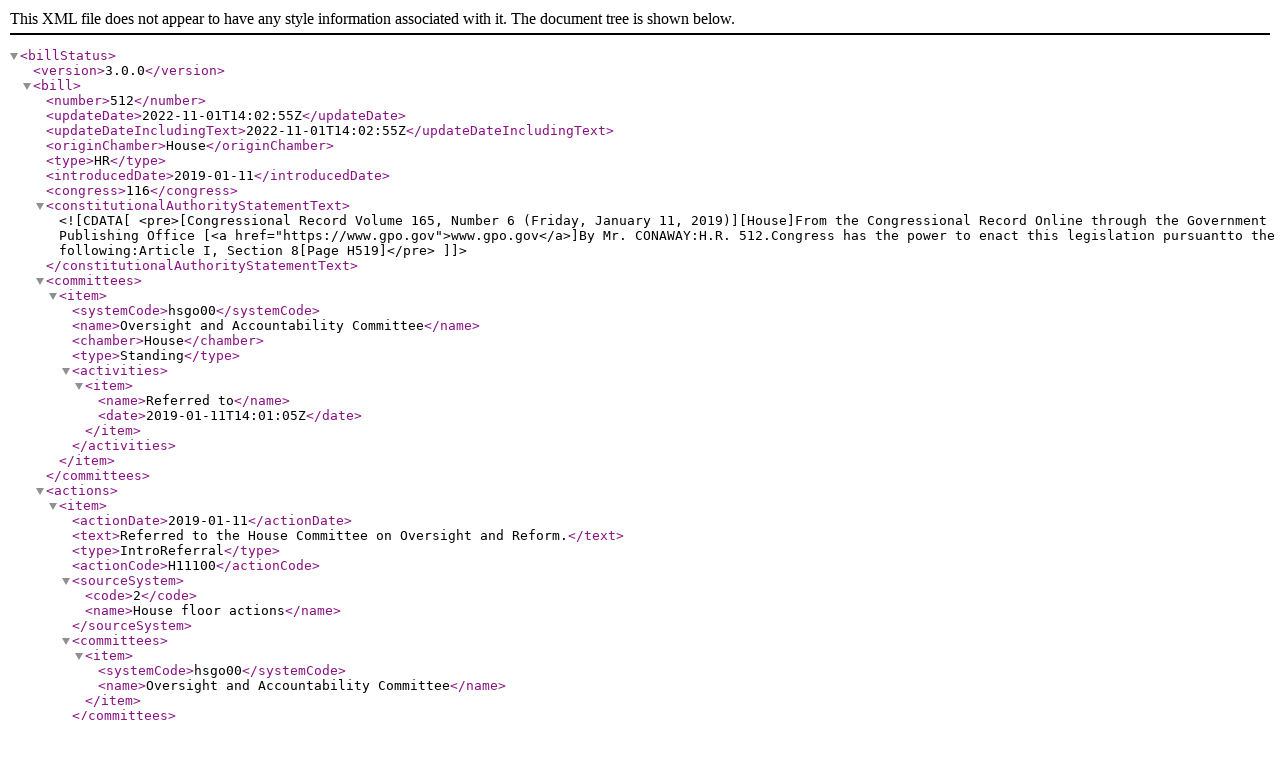

--- FILE ---
content_type: text/xml
request_url: https://www.govinfo.gov/bulkdata/BILLSTATUS/116/hr/BILLSTATUS-116hr512.xml
body_size: 3328
content:
<?xml version="1.0" encoding="utf-8" standalone="no"?>
<billStatus>
  <version>3.0.0</version>
  <bill>
    <number>512</number>
    <updateDate>2022-11-01T14:02:55Z</updateDate>
    <updateDateIncludingText>2022-11-01T14:02:55Z</updateDateIncludingText>
    <originChamber>House</originChamber>
    <type>HR</type>
    <introducedDate>2019-01-11</introducedDate>
    <congress>116</congress>
    <constitutionalAuthorityStatementText><![CDATA[<pre>[Congressional Record Volume 165, Number 6 (Friday, January 11, 2019)][House]From the Congressional Record Online through the Government Publishing Office [<a href="https://www.gpo.gov">www.gpo.gov</a>]By Mr. CONAWAY:H.R. 512.Congress has the power to enact this legislation pursuantto the following:Article I, Section 8[Page H519]</pre>]]></constitutionalAuthorityStatementText>
    <committees>
      <item>
        <systemCode>hsgo00</systemCode>
        <name>Oversight and Accountability Committee</name>
        <chamber>House</chamber>
        <type>Standing</type>
        <activities>
          <item>
            <name>Referred to</name>
            <date>2019-01-11T14:01:05Z</date>
          </item>
        </activities>
      </item>
    </committees>
    <actions>
      <item>
        <actionDate>2019-01-11</actionDate>
        <text>Referred to the House Committee on Oversight and Reform.</text>
        <type>IntroReferral</type>
        <actionCode>H11100</actionCode>
        <sourceSystem>
          <code>2</code>
          <name>House floor actions</name>
        </sourceSystem>
        <committees>
          <item>
            <systemCode>hsgo00</systemCode>
            <name>Oversight and Accountability Committee</name>
          </item>
        </committees>
      </item>
      <item>
        <actionDate>2019-01-11</actionDate>
        <text>Introduced in House</text>
        <type>IntroReferral</type>
        <actionCode>Intro-H</actionCode>
        <sourceSystem>
          <code>9</code>
          <name>Library of Congress</name>
        </sourceSystem>
      </item>
      <item>
        <actionDate>2019-01-11</actionDate>
        <text>Introduced in House</text>
        <type>IntroReferral</type>
        <actionCode>1000</actionCode>
        <sourceSystem>
          <code>9</code>
          <name>Library of Congress</name>
        </sourceSystem>
      </item>
    </actions>
    <sponsors>
      <item>
        <bioguideId>C001062</bioguideId>
        <fullName>Rep. Conaway, K. Michael [R-TX-11]</fullName>
        <firstName>K.</firstName>
        <lastName>Conaway</lastName>
        <party>R</party>
        <state>TX</state>
        <middleName>Michael</middleName>
        <district>11</district>
        <isByRequest>N</isByRequest>
      </item>
    </sponsors>
    <cosponsors>
      <item>
        <bioguideId>W000827</bioguideId>
        <fullName>Rep. Wright, Ron [R-TX-6]</fullName>
        <firstName>Ron</firstName>
        <lastName>Wright</lastName>
        <party>R</party>
        <state>TX</state>
        <district>6</district>
        <sponsorshipDate>2019-01-11</sponsorshipDate>
        <isOriginalCosponsor>True</isOriginalCosponsor>
      </item>
      <item>
        <bioguideId>G000377</bioguideId>
        <fullName>Rep. Granger, Kay [R-TX-12]</fullName>
        <firstName>KAY</firstName>
        <lastName>GRANGER</lastName>
        <party>R</party>
        <state>TX</state>
        <district>12</district>
        <sponsorshipDate>2019-01-11</sponsorshipDate>
        <isOriginalCosponsor>True</isOriginalCosponsor>
      </item>
      <item>
        <bioguideId>T000238</bioguideId>
        <fullName>Rep. Thornberry, Mac [R-TX-13]</fullName>
        <firstName>WILLIAM</firstName>
        <lastName>THORNBERRY</lastName>
        <party>R</party>
        <state>TX</state>
        <middleName>M.</middleName>
        <district>13</district>
        <sponsorshipDate>2019-01-11</sponsorshipDate>
        <isOriginalCosponsor>True</isOriginalCosponsor>
      </item>
      <item>
        <bioguideId>G000552</bioguideId>
        <fullName>Rep. Gohmert, Louie [R-TX-1]</fullName>
        <firstName>Louie</firstName>
        <lastName>Gohmert</lastName>
        <party>R</party>
        <state>TX</state>
        <district>1</district>
        <sponsorshipDate>2019-01-11</sponsorshipDate>
        <isOriginalCosponsor>True</isOriginalCosponsor>
      </item>
      <item>
        <bioguideId>M001158</bioguideId>
        <fullName>Rep. Marchant, Kenny [R-TX-24]</fullName>
        <firstName>Kenny</firstName>
        <lastName>Marchant</lastName>
        <party>R</party>
        <state>TX</state>
        <district>24</district>
        <sponsorshipDate>2019-01-11</sponsorshipDate>
        <isOriginalCosponsor>True</isOriginalCosponsor>
      </item>
      <item>
        <bioguideId>F000461</bioguideId>
        <fullName>Rep. Flores, Bill [R-TX-17]</fullName>
        <firstName>Bill</firstName>
        <lastName>Flores</lastName>
        <party>R</party>
        <state>TX</state>
        <district>17</district>
        <sponsorshipDate>2019-01-11</sponsorshipDate>
        <isOriginalCosponsor>True</isOriginalCosponsor>
      </item>
      <item>
        <bioguideId>A000375</bioguideId>
        <fullName>Rep. Arrington, Jodey C. [R-TX-19]</fullName>
        <firstName>Jodey</firstName>
        <lastName>Arrington</lastName>
        <party>R</party>
        <state>TX</state>
        <middleName>C.</middleName>
        <district>19</district>
        <sponsorshipDate>2019-01-11</sponsorshipDate>
        <isOriginalCosponsor>True</isOriginalCosponsor>
      </item>
      <item>
        <bioguideId>W000816</bioguideId>
        <fullName>Rep. Williams, Roger [R-TX-25]</fullName>
        <firstName>Roger</firstName>
        <lastName>Williams</lastName>
        <party>R</party>
        <state>TX</state>
        <district>25</district>
        <sponsorshipDate>2019-01-11</sponsorshipDate>
        <isOriginalCosponsor>True</isOriginalCosponsor>
      </item>
      <item>
        <bioguideId>M001157</bioguideId>
        <fullName>Rep. McCaul, Michael T. [R-TX-10]</fullName>
        <firstName>Michael</firstName>
        <lastName>McCaul</lastName>
        <party>R</party>
        <state>TX</state>
        <middleName>T.</middleName>
        <district>10</district>
        <sponsorshipDate>2019-01-11</sponsorshipDate>
        <isOriginalCosponsor>True</isOriginalCosponsor>
      </item>
      <item>
        <bioguideId>C001115</bioguideId>
        <fullName>Rep. Cloud, Michael [R-TX-27]</fullName>
        <firstName>Michael</firstName>
        <lastName>Cloud</lastName>
        <party>R</party>
        <state>TX</state>
        <district>27</district>
        <sponsorshipDate>2019-01-11</sponsorshipDate>
        <isOriginalCosponsor>True</isOriginalCosponsor>
      </item>
      <item>
        <bioguideId>B001291</bioguideId>
        <fullName>Rep. Babin, Brian [R-TX-36]</fullName>
        <firstName>Brian</firstName>
        <lastName>Babin</lastName>
        <party>R</party>
        <state>TX</state>
        <district>36</district>
        <sponsorshipDate>2019-01-11</sponsorshipDate>
        <isOriginalCosponsor>True</isOriginalCosponsor>
      </item>
      <item>
        <bioguideId>C001120</bioguideId>
        <fullName>Rep. Crenshaw, Dan [R-TX-2]</fullName>
        <firstName>Dan</firstName>
        <lastName>Crenshaw</lastName>
        <party>R</party>
        <state>TX</state>
        <district>2</district>
        <sponsorshipDate>2019-01-11</sponsorshipDate>
        <isOriginalCosponsor>True</isOriginalCosponsor>
      </item>
      <item>
        <bioguideId>H001073</bioguideId>
        <fullName>Rep. Hurd, Will [R-TX-23]</fullName>
        <firstName>Will</firstName>
        <lastName>Hurd</lastName>
        <party>R</party>
        <state>TX</state>
        <district>23</district>
        <sponsorshipDate>2019-01-11</sponsorshipDate>
        <isOriginalCosponsor>True</isOriginalCosponsor>
      </item>
      <item>
        <bioguideId>O000168</bioguideId>
        <fullName>Rep. Olson, Pete [R-TX-22]</fullName>
        <firstName>Pete</firstName>
        <lastName>Olson</lastName>
        <party>R</party>
        <state>TX</state>
        <district>22</district>
        <sponsorshipDate>2019-01-11</sponsorshipDate>
        <isOriginalCosponsor>True</isOriginalCosponsor>
      </item>
      <item>
        <bioguideId>B000755</bioguideId>
        <fullName>Rep. Brady, Kevin [R-TX-8]</fullName>
        <firstName>KEVIN</firstName>
        <lastName>BRADY</lastName>
        <party>R</party>
        <state>TX</state>
        <district>8</district>
        <sponsorshipDate>2019-01-11</sponsorshipDate>
        <isOriginalCosponsor>True</isOriginalCosponsor>
      </item>
      <item>
        <bioguideId>B001248</bioguideId>
        <fullName>Rep. Burgess, Michael C. [R-TX-26]</fullName>
        <firstName>Michael</firstName>
        <lastName>Burgess</lastName>
        <party>R</party>
        <state>TX</state>
        <middleName>C.</middleName>
        <district>26</district>
        <sponsorshipDate>2019-01-11</sponsorshipDate>
        <isOriginalCosponsor>True</isOriginalCosponsor>
      </item>
      <item>
        <bioguideId>W000814</bioguideId>
        <fullName>Rep. Weber, Randy K., Sr. [R-TX-14]</fullName>
        <firstName>Randy</firstName>
        <lastName>Weber</lastName>
        <party>R</party>
        <state>TX</state>
        <middleName>K.</middleName>
        <district>14</district>
        <sponsorshipDate>2019-01-11</sponsorshipDate>
        <isOriginalCosponsor>True</isOriginalCosponsor>
      </item>
      <item>
        <bioguideId>G000589</bioguideId>
        <fullName>Rep. Gooden, Lance [R-TX-5]</fullName>
        <firstName>Lance</firstName>
        <lastName>Gooden</lastName>
        <party>R</party>
        <state>TX</state>
        <district>5</district>
        <sponsorshipDate>2019-01-11</sponsorshipDate>
        <isOriginalCosponsor>True</isOriginalCosponsor>
      </item>
      <item>
        <bioguideId>V000132</bioguideId>
        <fullName>Rep. Vela, Filemon [D-TX-34]</fullName>
        <firstName>Filemon</firstName>
        <lastName>Vela</lastName>
        <party>D</party>
        <state>TX</state>
        <district>34</district>
        <sponsorshipDate>2019-01-11</sponsorshipDate>
        <isOriginalCosponsor>True</isOriginalCosponsor>
      </item>
      <item>
        <bioguideId>V000131</bioguideId>
        <fullName>Rep. Veasey, Marc A. [D-TX-33]</fullName>
        <firstName>Marc</firstName>
        <lastName>Veasey</lastName>
        <party>D</party>
        <state>TX</state>
        <middleName>A.</middleName>
        <district>33</district>
        <sponsorshipDate>2019-01-11</sponsorshipDate>
        <isOriginalCosponsor>True</isOriginalCosponsor>
      </item>
      <item>
        <bioguideId>J000126</bioguideId>
        <fullName>Rep. Johnson, Eddie Bernice [D-TX-30]</fullName>
        <firstName>EDDIE</firstName>
        <lastName>JOHNSON</lastName>
        <party>D</party>
        <state>TX</state>
        <middleName>BERNICE</middleName>
        <district>30</district>
        <sponsorshipDate>2019-01-11</sponsorshipDate>
        <isOriginalCosponsor>True</isOriginalCosponsor>
      </item>
      <item>
        <bioguideId>C001091</bioguideId>
        <fullName>Rep. Castro, Joaquin [D-TX-20]</fullName>
        <firstName>Joaquin</firstName>
        <lastName>Castro</lastName>
        <party>D</party>
        <state>TX</state>
        <district>20</district>
        <sponsorshipDate>2019-01-11</sponsorshipDate>
        <isOriginalCosponsor>True</isOriginalCosponsor>
      </item>
      <item>
        <bioguideId>C001063</bioguideId>
        <fullName>Rep. Cuellar, Henry [D-TX-28]</fullName>
        <firstName>Henry</firstName>
        <lastName>Cuellar</lastName>
        <party>D</party>
        <state>TX</state>
        <district>28</district>
        <sponsorshipDate>2019-01-11</sponsorshipDate>
        <isOriginalCosponsor>True</isOriginalCosponsor>
      </item>
      <item>
        <bioguideId>J000032</bioguideId>
        <fullName>Rep. Jackson Lee, Sheila [D-TX-18]</fullName>
        <firstName>SHEILA</firstName>
        <lastName>JACKSON LEE</lastName>
        <party>D</party>
        <state>TX</state>
        <district>18</district>
        <sponsorshipDate>2019-01-11</sponsorshipDate>
        <isOriginalCosponsor>True</isOriginalCosponsor>
      </item>
      <item>
        <bioguideId>D000399</bioguideId>
        <fullName>Rep. Doggett, Lloyd [D-TX-35]</fullName>
        <firstName>LLOYD</firstName>
        <lastName>DOGGETT</lastName>
        <party>D</party>
        <state>TX</state>
        <district>35</district>
        <sponsorshipDate>2019-01-11</sponsorshipDate>
        <isOriginalCosponsor>True</isOriginalCosponsor>
      </item>
      <item>
        <bioguideId>R000601</bioguideId>
        <fullName>Rep. Ratcliffe, John [R-TX-4]</fullName>
        <firstName>John</firstName>
        <lastName>Ratcliffe</lastName>
        <party>R</party>
        <state>TX</state>
        <district>4</district>
        <sponsorshipDate>2019-01-11</sponsorshipDate>
        <isOriginalCosponsor>True</isOriginalCosponsor>
      </item>
      <item>
        <bioguideId>G000553</bioguideId>
        <fullName>Rep. Green, Al [D-TX-9]</fullName>
        <firstName>Al</firstName>
        <lastName>Green</lastName>
        <party>D</party>
        <state>TX</state>
        <district>9</district>
        <sponsorshipDate>2019-01-11</sponsorshipDate>
        <isOriginalCosponsor>True</isOriginalCosponsor>
      </item>
      <item>
        <bioguideId>A000376</bioguideId>
        <fullName>Rep. Allred, Colin Z. [D-TX-32]</fullName>
        <firstName>Colin</firstName>
        <lastName>Allred</lastName>
        <party>D</party>
        <state>TX</state>
        <middleName>Z.</middleName>
        <district>32</district>
        <sponsorshipDate>2019-01-11</sponsorshipDate>
        <isOriginalCosponsor>True</isOriginalCosponsor>
      </item>
      <item>
        <bioguideId>G000581</bioguideId>
        <fullName>Rep. Gonzalez, Vicente [D-TX-15]</fullName>
        <firstName>Vicente</firstName>
        <lastName>Gonzalez</lastName>
        <party>D</party>
        <state>TX</state>
        <district>15</district>
        <sponsorshipDate>2019-01-14</sponsorshipDate>
        <isOriginalCosponsor>False</isOriginalCosponsor>
      </item>
      <item>
        <bioguideId>C001051</bioguideId>
        <fullName>Rep. Carter, John R. [R-TX-31]</fullName>
        <firstName>John</firstName>
        <lastName>Carter</lastName>
        <party>R</party>
        <state>TX</state>
        <middleName>R.</middleName>
        <district>31</district>
        <sponsorshipDate>2019-01-14</sponsorshipDate>
        <isOriginalCosponsor>False</isOriginalCosponsor>
      </item>
      <item>
        <bioguideId>T000479</bioguideId>
        <fullName>Rep. Taylor, Van [R-TX-3]</fullName>
        <firstName>Van</firstName>
        <lastName>Taylor</lastName>
        <party>R</party>
        <state>TX</state>
        <district>3</district>
        <sponsorshipDate>2019-01-17</sponsorshipDate>
        <isOriginalCosponsor>False</isOriginalCosponsor>
      </item>
      <item>
        <bioguideId>R000614</bioguideId>
        <fullName>Rep. Roy, Chip [R-TX-21]</fullName>
        <firstName>Chip</firstName>
        <lastName>Roy</lastName>
        <party>R</party>
        <state>TX</state>
        <district>21</district>
        <sponsorshipDate>2019-01-17</sponsorshipDate>
        <isOriginalCosponsor>False</isOriginalCosponsor>
      </item>
      <item>
        <bioguideId>G000587</bioguideId>
        <fullName>Rep. Garcia, Sylvia R. [D-TX-29]</fullName>
        <firstName>Sylvia</firstName>
        <lastName>Garcia</lastName>
        <party>D</party>
        <state>TX</state>
        <middleName>R.</middleName>
        <district>29</district>
        <sponsorshipDate>2019-02-13</sponsorshipDate>
        <isOriginalCosponsor>False</isOriginalCosponsor>
      </item>
      <item>
        <bioguideId>F000468</bioguideId>
        <fullName>Rep. Fletcher, Lizzie [D-TX-7]</fullName>
        <firstName>Lizzie</firstName>
        <lastName>Fletcher</lastName>
        <party>D</party>
        <state>TX</state>
        <district>7</district>
        <sponsorshipDate>2019-02-19</sponsorshipDate>
        <isOriginalCosponsor>False</isOriginalCosponsor>
      </item>
      <item>
        <bioguideId>E000299</bioguideId>
        <fullName>Rep. Escobar, Veronica [D-TX-16]</fullName>
        <firstName>Veronica</firstName>
        <lastName>Escobar</lastName>
        <party>D</party>
        <state>TX</state>
        <district>16</district>
        <sponsorshipDate>2019-03-04</sponsorshipDate>
        <isOriginalCosponsor>False</isOriginalCosponsor>
      </item>
    </cosponsors>
    <policyArea>
      <name>Government Operations and Politics</name>
    </policyArea>
    <subjects>
      <legislativeSubjects>
        <item>
          <name>Congressional tributes</name>
        </item>
        <item>
          <name>Government buildings, facilities, and property</name>
        </item>
        <item>
          <name>Members of Congress</name>
        </item>
        <item>
          <name>Postal service</name>
        </item>
        <item>
          <name>Texas</name>
        </item>
      </legislativeSubjects>
      <policyArea>
        <name>Government Operations and Politics</name>
      </policyArea>
    </subjects>
    <summaries>
      <summary>
        <versionCode>00</versionCode>
        <actionDate>2019-01-11</actionDate>
        <actionDesc>Introduced in House</actionDesc>
        <updateDate>2019-01-12T09:01:33Z</updateDate>
        <text><![CDATA[Designates the facility of the United States Postal Service located at 115 South Swenson Street in Stamford, Texas, as the "Charles W. Stenholm Post Office Building."]]></text>
      </summary>
    </summaries>
    <title>To designate the facility of the United States Postal Service located at 115 South Swenson Street in Stamford, Texas, as the "Charles W. Stenholm Post Office Building".</title>
    <titles>
      <item>
        <titleType>Display Title</titleType>
        <title>To designate the facility of the United States Postal Service located at 115 South Swenson Street in Stamford, Texas, as the "Charles W. Stenholm Post Office Building".</title>
      </item>
      <item>
        <titleType>Official Title as Introduced</titleType>
        <title>To designate the facility of the United States Postal Service located at 115 South Swenson Street in Stamford, Texas, as the "Charles W. Stenholm Post Office Building".</title>
        <billTextVersionName>Introduced in House</billTextVersionName>
        <billTextVersionCode>IH</billTextVersionCode>
      </item>
    </titles>
    <textVersions>
      <item>
        <type>Introduced in House</type>
        <date>2019-01-11T05:00:00Z</date>
        <formats>
          <item>
            <url>https://www.govinfo.gov/content/pkg/BILLS-116hr512ih/xml/BILLS-116hr512ih.xml</url>
          </item>
        </formats>
      </item>
    </textVersions>
    <latestAction>
      <actionDate>2019-01-11</actionDate>
      <text>Referred to the House Committee on Oversight and Reform.</text>
    </latestAction>
  </bill>
  <dublinCore xmlns:dc="http://purl.org/dc/elements/1.1/">
    <dc:format>text/xml</dc:format>
    <dc:language>EN</dc:language>
    <dc:rights>Pursuant to Title 17 Section 105 of the United States Code, this file is not subject to copyright protection and is in the public domain.</dc:rights>
    <dc:contributor>Congressional Research Service, Library of Congress</dc:contributor>
    <dc:description>This file contains bill summaries and statuses for federal legislation. A bill summary describes the most significant provisions of a piece of legislation and details the effects the legislative text may have on current law and federal programs. Bill summaries are authored by the Congressional Research Service (CRS) of the Library of Congress. As stated in Public Law 91-510 (2 USC 166 (d)(6)), one of the duties of CRS is "to prepare summaries and digests of bills and resolutions of a public general nature introduced in the Senate or House of Representatives". For more information, refer to the User Guide that accompanies this file.</dc:description>
  </dublinCore>
</billStatus>
